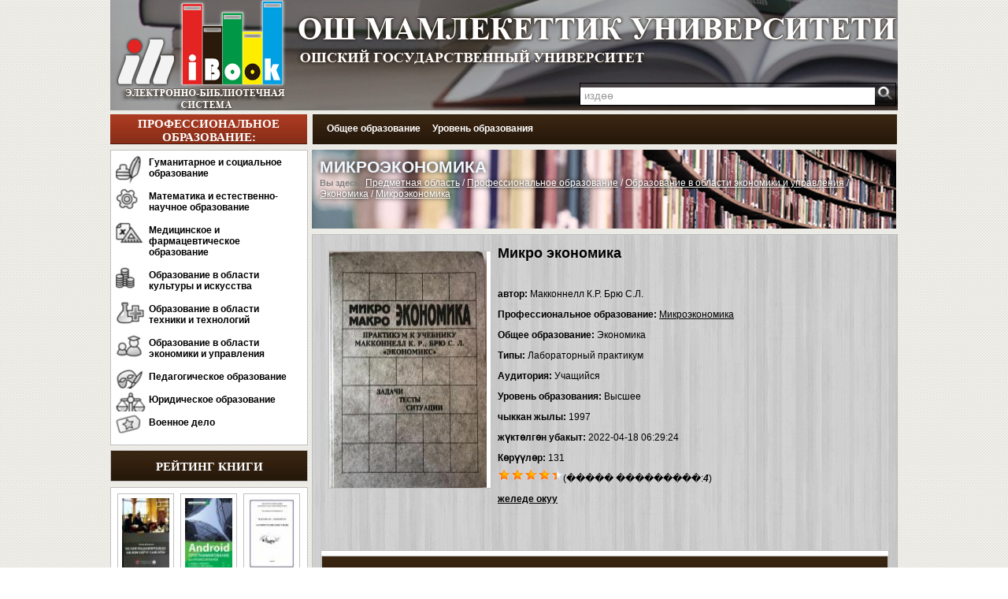

--- FILE ---
content_type: text/html; charset=UTF-8
request_url: https://ibooks.oshsu.kg/book/?lg=1&id_parent=969&id1=1938&id4=2.2.73.3.7
body_size: 7075
content:
<html>
<head>



<meta charset="utf-8">
        <link rel="stylesheet" type="text/css" href="../css/demo.css" />
		<link rel="stylesheet" type="text/css" href="../css/style.css" />
		<link rel="stylesheet" type="text/css" href="../css/jquery.jscrollpane.css" media="all" />
		<script type="text/javascript" src="../js/jquery-1.9.0.min.js"></script>
		
		<script type="text/javascript" src="http://code.jquery.com/jquery-latest.min.js"></script>
		

  
<link rel="stylesheet" type="text/css" href="../css/styles.css" />

<link rel="stylesheet" href="../css/style-modal.css" rel="stylesheet">

<style >


/* use a semi-transparent image for the overlay */
#overlay {
	background-image:url(transparent.png);
	color:#efefef;
}

/* container for external content. uses vertical scrollbar, if needed */
div.wrap {
	height:441px;
	overflow-y:auto;
}
</style>

<style type="text/css">
 .slider {
 z-index: 0;
 width: 742px;
 height: 290px;
 overflow: hidden;
 margin: 0 0 7px;
 position: relative;
 }
 .slider ul,
 .slider li {
 padding: 0;
 margin: 0;
 list-style-type: none;
 }
 .slider ul {
 width: 9999px; 
 }
 .slider ul li {
 list-style-type: none;
 float: left;
 width: 742px;
 height: 290px;
 }
 .slider .nav {
 position: absolute;
 left: 15px;
 bottom: 12px; 
 }
 .slider .nav span {
 opacity: 0.9;
 background: #fff;
 margin: 0 8px 0 0;
 width: 16px;
 height: 16px;
 border-radius: 8px;
 cursor: pointer;
 overflow: hidden;
 display: block;
 float: left;
 box-shadow: 0 1px 2px #000;
 }
 .slider .nav span.on {
 background: #a1371f;
 }
</style>


<title>

    ОшГУ - ЭЛЕКТРОННАЯ БИБЛИОТЕКА   - Микроэкономика

</title>




</head>

<body topmargin="0" leftmargin="0" rightmargin="0" bottommargin="0">
<div class="content_k">
	<div class="title_k" >
<a href="http://ibooks.oshsu.kg/">
<div class="logo"></div></a>
<div class="univer">
	<a href="http://ibooks.oshsu.kg/">
	<img border="0" src="../images/logo2.png" ></a></div>
<div class="univer2"><a href="http://ibooks.oshsu.kg/"><img border="0" src="../images/logo1.png" ></a></div>
				  <div class="search">
                      <form method="post" action="../search/">
                          <input type="search"
                                 name="search"
                                 onblur="this.value=(this.value=='') ? this.title : this.value;"
                                 onfocus="this.value=(this.value==this.title) ? '' : this.value;"
                                 title="издөө"
                                 value="издөө">
				        <input type="submit" value="">
                      </form>
				   </div>




	<div class="title2_k">
		Профессиональное образование:	</div>
	<div class="title3_k">

	<div id="navigation" >

        <ul>

			
            <li>

            <a href="http://ibooks.oshsu.kg/overall?lg=1&id_parent=12">Общее образование</a>

                <ul>
                <li><img border="0" src="../images/001.png">&nbsp;<a href="http://ibooks.oshsu.kg/overall?lg=1&id_parent=13">Астрономия</a></li><li><img border="0" src="../images/001.png">&nbsp;<a href="http://ibooks.oshsu.kg/overall?lg=1&id_parent=14">Биология</a></li><li><img border="0" src="../images/001.png">&nbsp;<a href="http://ibooks.oshsu.kg/overall?lg=1&id_parent=15">География</a></li><li><img border="0" src="../images/001.png">&nbsp;<a href="http://ibooks.oshsu.kg/overall?lg=1&id_parent=21">Здоровье, физическая культура и спорт</a></li><li><img border="0" src="../images/001.png">&nbsp;<a href="http://ibooks.oshsu.kg/overall?lg=1&id_parent=22">Иностранный язык</a></li><li><img border="0" src="../images/001.png">&nbsp;<a href="http://ibooks.oshsu.kg/overall?lg=1&id_parent=27">Информатика и ИКТ</a></li><li><img border="0" src="../images/001.png">&nbsp;<a href="http://ibooks.oshsu.kg/overall?lg=1&id_parent=28">Искусство и мировая художественная культура</a></li><li><img border="0" src="../images/001.png">&nbsp;<a href="http://ibooks.oshsu.kg/overall?lg=1&id_parent=29">История</a></li><li><img border="0" src="../images/001.png">&nbsp;<a href="http://ibooks.oshsu.kg/overall?lg=1&id_parent=30">Краеведение</a></li><li><img border="0" src="../images/001.png">&nbsp;<a href="http://ibooks.oshsu.kg/overall?lg=1&id_parent=32">Литература</a></li><li><img border="0" src="../images/001.png">&nbsp;<a href="http://ibooks.oshsu.kg/overall?lg=1&id_parent=33">Математика</a></li><li><img border="0" src="../images/001.png">&nbsp;<a href="http://ibooks.oshsu.kg/overall?lg=1&id_parent=34">Музыка</a></li><li><img border="0" src="../images/001.png">&nbsp;<a href="http://ibooks.oshsu.kg/overall?lg=1&id_parent=35">Обществознание</a></li><li><img border="0" src="../images/001.png">&nbsp;<a href="http://ibooks.oshsu.kg/overall?lg=1&id_parent=36">Окружающий мир</a></li><li><img border="0" src="../images/001.png">&nbsp;<a href="http://ibooks.oshsu.kg/overall?lg=1&id_parent=37">Основы безопасности жизнедеятельности</a></li><li><img border="0" src="../images/001.png">&nbsp;<a href="http://ibooks.oshsu.kg/overall?lg=1&id_parent=38">Право</a></li><li><img border="0" src="../images/001.png">&nbsp;<a href="http://ibooks.oshsu.kg/overall?lg=1&id_parent=39">Природоведение</a></li><li><img border="0" src="../images/001.png">&nbsp;<a href="http://ibooks.oshsu.kg/overall?lg=1&id_parent=40">Риторика</a></li><li><img border="0" src="../images/001.png">&nbsp;<a href="http://ibooks.oshsu.kg/overall?lg=1&id_parent=41">Русский язык</a></li><li><img border="0" src="../images/001.png">&nbsp;<a href="http://ibooks.oshsu.kg/overall?lg=1&id_parent=42">Технология</a></li><li><img border="0" src="../images/001.png">&nbsp;<a href="http://ibooks.oshsu.kg/overall?lg=1&id_parent=43">Трудовое обучение</a></li><li><img border="0" src="../images/001.png">&nbsp;<a href="http://ibooks.oshsu.kg/overall?lg=1&id_parent=44">Физика</a></li><li><img border="0" src="../images/001.png">&nbsp;<a href="http://ibooks.oshsu.kg/overall?lg=1&id_parent=45">Химия</a></li><li><img border="0" src="../images/001.png">&nbsp;<a href="http://ibooks.oshsu.kg/overall?lg=1&id_parent=46">Черчение</a></li><li><img border="0" src="../images/001.png">&nbsp;<a href="http://ibooks.oshsu.kg/overall?lg=1&id_parent=47">Чтение</a></li><li><img border="0" src="../images/001.png">&nbsp;<a href="http://ibooks.oshsu.kg/overall?lg=1&id_parent=48">Экология</a></li><li><img border="0" src="../images/001.png">&nbsp;<a href="http://ibooks.oshsu.kg/overall?lg=1&id_parent=49">Экономика</a></li><li><img border="0" src="../images/001.png">&nbsp;<a href="http://ibooks.oshsu.kg/overall?lg=1&id_parent=50">Медицина</a></li><li><img border="0" src="../images/001.png">&nbsp;<a href="http://ibooks.oshsu.kg/overall?lg=1&id_parent=1164">Кыргызский язык</a></li><li><img border="0" src="../images/001.png">&nbsp;<a href="http://ibooks.oshsu.kg/overall?lg=1&id_parent=1166">Геодезия</a></li><li><img border="0" src="../images/001.png">&nbsp;<a href="http://ibooks.oshsu.kg/overall?lg=1&id_parent=1167">Туризм</a></li>                </ul>

            </li>
			
            <li>

            <a href="http://ibooks.oshsu.kg/level?lg=1&id_parent=1150">Уровень образования</a>

                <ul>
                <li><img border="0" src="../images/001.png">&nbsp;<a href="http://ibooks.oshsu.kg/level?lg=1&id_parent=1151">Дошкольное</a></li><li><img border="0" src="../images/001.png">&nbsp;<a href="http://ibooks.oshsu.kg/level?lg=1&id_parent=1152">Общее</a></li><li><img border="0" src="../images/001.png">&nbsp;<a href="http://ibooks.oshsu.kg/level?lg=1&id_parent=1156">Профессиональное</a></li><li><img border="0" src="../images/001.png">&nbsp;<a href="http://ibooks.oshsu.kg/level?lg=1&id_parent=1161">Дополнительное</a></li><li><img border="0" src="../images/001.png">&nbsp;<a href="http://ibooks.oshsu.kg/level?lg=1&id_parent=1165">Школьное</a></li>                </ul>

            </li>
			

        </ul>
    </div>

	</div>

</div>	<div class="content1_k" >

<table width="100%" cellspacing="0" cellpadding="0">
	<tr>
		<td valign="top" width="250">
<div class="left_menu_k"> 
  <ul class="main-menu">

        			
				
            <li class="type-1"><a  href="http://ibooks.oshsu.kg/list?lg=1&id_parent=52">Гуманитарное и социальное образование</a></li>

			
			
				
            <li class="type-2"><a  href="http://ibooks.oshsu.kg/list?lg=1&id_parent=211">Математика и естественно-научное образование</a></li>

			
			
				
            <li class="type-3"><a  href="http://ibooks.oshsu.kg/list?lg=1&id_parent=375">Медицинское и фармацевтическое образование</a></li>

			
			
				
            <li class="type-4"><a  href="http://ibooks.oshsu.kg/list?lg=1&id_parent=386">Образование в области культуры и искусства</a></li>

			
			
				
            <li class="type-5"><a  href="http://ibooks.oshsu.kg/list?lg=1&id_parent=416">Образование в области техники и технологий</a></li>

			
			
				
            <li class="type-6"><a  href="http://ibooks.oshsu.kg/list?lg=1&id_parent=900">Образование в области экономики и управления</a></li>

			
			
				
            <li class="type-7"><a  href="http://ibooks.oshsu.kg/list?lg=1&id_parent=980">Педагогическое образование</a></li>

			
			
				
            <li class="type-8"><a  href="http://ibooks.oshsu.kg/list?lg=1&id_parent=1018">Юридическое образование</a></li>

			
			
				
            <li class="type-9"><a  href="http://ibooks.oshsu.kg/list?lg=1&id_parent=1068">Военное дело</a></li>

			
			
			
</ul>
<br>
</div>
	<div class="menu_title2_k">Рейтинг книги</div>
	
				
<div class="left_menu_k" > 


<center>
			
				
        <div class="ramka_k" style="width: 60px; height: 90px; " ><center>
        <a href="../book?lg=1&id_parent=140&id1=1537&id4=2.2.73.3.7" ><img title="Тимур Козукулов,  Ислам маданиятында билим беруу саясаты: 2016" src="../books/books01579/pages/1-thumb.jpg" width="60" height=90 alt="" ></a>
        </center>
		</div>	
				
        <div class="ramka_k" style="width: 60px; height: 90px; " ><center>
        <a href="../book?lg=1&id_parent=485&id1=1793&id4=2.2.73.3.7" ><img title="Харди Б., Филлипс Б.,  Android. Программирование для профессионалов.: 2016" src="../books/books01726/pages/1-thumb.jpg" width="60" height=90 alt="" ></a>
        </center>
		</div>	
				
        <div class="ramka_k" style="width: 60px; height: 90px; " ><center>
        <a href="../book?lg=1&id_parent=485&id1=1795&id4=2.2.73.3.7" ><img title="Беделова Н.С. Арапбаев Р.Н. ,   «C# программалоо тили»: 2017" src="../books/books01729/pages/1-thumb.jpg" width="60" height=90 alt="" ></a>
        </center>
		</div>	
				
        <div class="ramka_k" style="width: 60px; height: 90px; " ><center>
        <a href="../book?lg=1&id_parent=376&id1=2051&id4=2.2.73.3.7" ><img title="В. П. Новиковой, М. М. Гуровой,  Желудочно-кишечный тракт и ожирение у детей.: 2016" src="../books/books02069/pages/1-thumb.jpg" width="60" height=90 alt="" ></a>
        </center>
		</div>	
				
        <div class="ramka_k" style="width: 60px; height: 90px; " ><center>
        <a href="../book?lg=1&id_parent=178&id1=260&id4=2.2.73.3.7" ><img title="Аскар Турсунов,  Кыргыз тилинин тыныш белгилери: 2002" src="../books/books00257/pages/1-thumb.jpg" width="60" height=90 alt="" ></a>
        </center>
		</div>	
				
        <div class="ramka_k" style="width: 60px; height: 90px; " ><center>
        <a href="../book?lg=1&id_parent=999&id1=2308&id4=2.2.73.3.7" ><img title="Г.А.УРУНТАЕВА,  ДЕТСКАЯ ПСИХОЛОГИЯ: 2013" src="../books/books02312/pages/1-thumb.jpg" width="60" height=90 alt="" ></a>
        </center>
		</div>	
				
        <div class="ramka_k" style="width: 60px; height: 90px; " ><center>
        <a href="../book?lg=1&id_parent=933&id1=1039&id4=2.2.73.3.7" ><img title="С. А. Попов,  Стратегический менеджмент      актуальный курс: 2017" src="../books/books01082/pages/1-thumb.jpg" width="60" height=90 alt="" ></a>
        </center>
		</div>	
				
        <div class="ramka_k" style="width: 60px; height: 90px; " ><center>
        <a href="../book?lg=1&id_parent=933&id1=1040&id4=2.2.73.3.7" ><img title="П. И. Орлова,  Бизнес-планирование : 2016" src="../books/books01083/pages/1-thumb.jpg" width="60" height=90 alt="" ></a>
        </center>
		</div>	
				
        <div class="ramka_k" style="width: 60px; height: 90px; " ><center>
        <a href="../book?lg=1&id_parent=223&id1=787&id4=2.2.73.3.7" ><img title="А. А. Алдашев,  Зоология терминдердин тушундурмо создугу: 1992" src="../books/books00828/pages/1-thumb.jpg" width="60" height=90 alt="" ></a>
        </center>
		</div>	
				
        <div class="ramka_k" style="width: 60px; height: 90px; " ><center>
        <a href="../book?lg=1&id_parent=933&id1=1044&id4=2.2.73.3.7" ><img title="И. А. Дубровин,  Бизнес-планирование на предприятии: 2012" src="../books/books01087/pages/1-thumb.jpg" width="60" height=90 alt="" ></a>
        </center>
		</div>	
				
        <div class="ramka_k" style="width: 60px; height: 90px; " ><center>
        <a href="../book?lg=1&id_parent=61&id1=1812&id4=2.2.73.3.7" ><img title="Лю Сюнь, Которгон: Мидин кызы Айг&#1199;л, Алмакан Сулайман.,  Кытай тили. Жогорку окуу жайлары &#1199;ч&#1199;н.2.: 2015" src="../books/books01850/pages/1-thumb.jpg" width="60" height=90 alt="" ></a>
        </center>
		</div>	
				
        <div class="ramka_k" style="width: 60px; height: 90px; " ><center>
        <a href="../book?lg=1&id_parent=376&id1=2068&id4=2.2.73.3.7" ><img title="В. Н. Ларина,  Клинические нормы. Терапия.: 2021" src="../books/books02087/pages/1-thumb.jpg" width="60" height=90 alt="" ></a>
        </center>
		</div>	
				
        <div class="ramka_k" style="width: 60px; height: 90px; " ><center>
        <a href="../book?lg=1&id_parent=61&id1=1816&id4=2.2.73.3.7" ><img title="Жу Шяоож&#1199;н, Которгон:Барат Касым,  Кытай тили. Коомчулук  &#1199;ч&#1199;н окуу китеби 4.: 2017" src="../books/books01853/pages/1-thumb.jpg" width="60" height=90 alt="" ></a>
        </center>
		</div>	
				
        <div class="ramka_k" style="width: 60px; height: 90px; " ><center>
        <a href="../book?lg=1&id_parent=376&id1=2072&id4=2.2.73.3.7" ><img title="А.В. Тараканов.,  Лекарства при оказании скорой медицинской помощи.: 2022" src="../books/books02089/pages/1-thumb.jpg" width="60" height=90 alt="" ></a>
        </center>
		</div>	
				
        <div class="ramka_k" style="width: 60px; height: 90px; " ><center>
        <a href="../book?lg=1&id_parent=534&id1=282&id4=2.2.73.3.7" ><img title="Львова С.А.,  Оборудование швейного производства: 2010" src="../books/books00279/pages/1-thumb.jpg" width="60" height=90 alt="" ></a>
        </center>
		</div>	
				
        <div class="ramka_k" style="width: 60px; height: 90px; " ><center>
        <a href="../book?lg=1&id_parent=140&id1=1562&id4=2.2.73.3.7" ><img title="Абдилазиз Калбердиев,  Калам. Ахли суннот теологиясы: 2016" src="../books/books01604/pages/1-thumb.jpg" width="60" height=90 alt="" ></a>
        </center>
		</div>	
				
        <div class="ramka_k" style="width: 60px; height: 90px; " ><center>
        <a href="../book?lg=1&id_parent=933&id1=1052&id4=2.2.73.3.7" ><img title="В. В. Янковская,  Планирование на предприятии: 2017" src="../books/books01094/pages/1-thumb.jpg" width="60" height=90 alt="" ></a>
        </center>
		</div>	
				
        <div class="ramka_k" style="width: 60px; height: 90px; " ><center>
        <a href="../book?lg=1&id_parent=223&id1=799&id4=2.2.73.3.7" ><img title="Абдурашит Низамиев,  Кызыктуу жаныбарлар: 2015" src="../books/books00840/pages/1-thumb.jpg" width="60" height=90 alt="" ></a>
        </center>
		</div>	
				
        <div class="ramka_k" style="width: 60px; height: 90px; margin-bottom:7px;" ><center>
        <a href="../book?lg=1&id_parent=178&id1=1311&id4=2.2.73.3.7" ><img title="Примкулова Б. М.,  Русский язык 2001: 2001" src="../books/books01352/pages/1-thumb.jpg" width="60" height=90 alt="" ></a>
        </center>
		</div>	
				
        <div class="ramka_k" style="width: 60px; height: 90px; " ><center>
        <a href="../book?lg=1&id_parent=86&id1=544&id4=2.2.73.3.7" ><img title="Абдылдажан Акматалиев,  Чынгыз Айтматов III: 2014" src="../books/books00583/pages/1-thumb.jpg" width="60" height=90 alt="" ></a>
        </center>
		</div>	
				
        <div class="ramka_k" style="width: 60px; height: 90px; " ><center>
        <a href="../book?lg=1&id_parent=1025&id1=1056&id4=2.2.73.3.7" ><img title="Е. А. Малышев,  Государственное управление в сфере внешей трудовой: 2017" src="../books/books01098/pages/1-thumb.jpg" width="60" height=90 alt="" ></a>
        </center>
		</div>	
		
</center>


		</div>			


		</td>
		<td valign="top" width="7"></td>		
		<td valign="top" >


			
	
<div class="center_list_fon_k" > 	
	<div class="hh1">
				<div class="hh" style=" text-shadow: 0em 0em 0.4em black; color: aliceblue;">Микроэкономика</div><font color="#808080" style="font-size: 11px; "><b> Вы здесь:</b> </font> <font style=" text-shadow: 0em 0em 0.4em black; color: aliceblue;"><a href=http://ibooks.oshsu.kg//?lg=1&id_parent=11><u>Предметная область</u></a> / <a href=http://ibooks.oshsu.kg/list/?lg=1&id_parent=51><u>Профессиональное образование</u></a> / <a href=http://ibooks.oshsu.kg/list/?lg=1&id_parent=900><u>Образование в области экономики и управления</u></a> / <a href=http://ibooks.oshsu.kg/list/?lg=1&id_parent=964><u>Экономика</u></a> / <a href=http://ibooks.oshsu.kg/list/?lg=1&id_parent=969><u>Микроэкономика</u></a></font>			
			</div>
</div>			
			

<div class="center_list2_k">
    <div class="center_list_nofon_k" style="padding:10px; line-height:26px;width: 720px;">
        <div class="center_list_nofon_k" style="width: 205px;height:300px; padding:10px; ">
            <div class="center_list_nofon_k"
                 style="width: 205px;height:300px;border:1px solid #C0C0C0;background:#FFFFFF;">
                <a href=#books01967 ><img src="../books/books01967/pages/a.jpg" align="left" width="200" height="300" ></a> <a href="#x" class="overlay" id=books01967></a> <div class="popup"> <iframe  src=../books/index.php?uu=books01967&id1=1938 frameborder="0" allowfullscreen></iframe> <a class="close" title="�����" href="#" ></a></div>            </div>
        </div>
        <b><font size="4">Микро экономика</font></b><br><br>
        <b>автор:</b> Макконнелл К.Р. Брю С.Л.<br>
        <b>Профессиональное образование:</b> <a href=http://ibooks.oshsu.kg/list/?lg=1&id_parent=969><u>Микроэкономика</u></a> <br>
        <b>Общее образование:</b> Экономика <br>
        <b>Типы:</b> Лабораторный практикум <br>
        <b>Аудитория:</b> Учащийся <br>
        <b>Уровень образования:</b> Высшее <br>

        <b>чыккан жылы:</b> 1997<br>
        <b>ж&#1199;кт&#1257;лг&#1257;н убакыт:</b> 2022-04-18 06:29:24<br>
        <b>К&#1257;р&#1199;&#1199;л&#1257;р:</b> 131<br>


        <script>
            function golos(zv1, zv2, zv3) {
                $.ajax({
                    type: "POST",
                    url: "../lib/aj_ball.php?id_parent=" + zv1 + "&id1=" + zv2
                }).done(function (result) {
                    $("#msg1").html(result);
                });
            }

            $.ajax({type: "POST", url: "../lib/aj_ball.php?id_parent=1938"}).done(function (result) {
                $("#msg1").html(result);
            });
        </script>
        <div id="msg1"></div>


        <b><u>
                <a href="#books01967">желеде окуу</a></u></b>
        <br><br><br>


        <div class="left_menu5_k">
            <div class="menu_title5_k">Похожие книги</div>

            <center>


                
                    <div class="ramka_k"
                         style="width: 59px; height: 90px; margin-bottom:7px;">
                        <center>
                            <a href="../book?lg=1&id_parent=969&id1=1928&id4=2.2.73.3.7" >                            <img title="С.Н.Ивашковский,  Микро-экономика: 2001"
                                 src="../books/books01957/pages/1-thumb.jpg" width="59"
                                 height=90 alt=""></a>
                        </center>
                    </div>
                    
                    <div class="ramka_k"
                         style="width: 59px; height: 90px; ">
                        <center>
                            <a href="../book?lg=1&id_parent=969&id1=1938&id4=2.2.73.3.7" >                            <img title="Макконнелл К.Р. Брю С.Л.,  Микро экономика: 1997"
                                 src="../books/books01967/pages/1-thumb.jpg" width="59"
                                 height=90 alt=""></a>
                        </center>
                    </div>
                    
            </center>
        </div>


    </div>
</div>

	
				


<div class="center_razdel1_k" style="margin-top:7px;">
    Новые книги</div>

<div class="center_list_k" style="background:url('/images/content.png');">
    <div class="container">
        <div id="ca-container1" class="ca-container">
            <div class="ca-wrapper">
                                    <div class="ca-item ca-item-1">

                        <div class="center_list_nofon_k"
                             style="width: 135px;height:180px;border:1px solid #C0C0C0;background:#FFFFFF;"> <a href="../book?lg=1&id_parent=212&id1=2847&id4=2.2.73.3.7" >                            <img title="Д Ж Е Ф Ф Р И   К О Р Н Е Л И У С ЗВЕЗДНОЕ НЕБО: 2000"
                                 style="border: 2px solid #FFFFFF;"
                                 src="../books/books02865/pages/a.jpg" width="130"
                                 height="180" alt=""></a></div>


                    </div>
                                        <div class="ca-item ca-item-1">

                        <div class="center_list_nofon_k"
                             style="width: 135px;height:180px;border:1px solid #C0C0C0;background:#FFFFFF;"> <a href="../book?lg=1&id_parent=212&id1=2846&id4=2.2.73.3.7" >                            <img title="Чаругин В.М. Астрономия: 2019"
                                 style="border: 2px solid #FFFFFF;"
                                 src="../books/books02864/pages/a.jpg" width="130"
                                 height="180" alt=""></a></div>


                    </div>
                                        <div class="ca-item ca-item-1">

                        <div class="center_list_nofon_k"
                             style="width: 135px;height:180px;border:1px solid #C0C0C0;background:#FFFFFF;"> <a href="../book?lg=1&id_parent=212&id1=2845&id4=2.2.73.3.7" >                            <img title="В. Моисеев  Краткая история астрономии Том 7 Солнце и звезды Середина XIX века – середина XX века: 2025"
                                 style="border: 2px solid #FFFFFF;"
                                 src="../books/books02863/pages/a.jpg" width="130"
                                 height="180" alt=""></a></div>


                    </div>
                                        <div class="ca-item ca-item-1">

                        <div class="center_list_nofon_k"
                             style="width: 135px;height:180px;border:1px solid #C0C0C0;background:#FFFFFF;"> <a href="../book?lg=1&id_parent=485&id1=2844&id4=2.2.73.3.7" >                            <img title="Ронни Митра, Иракли Надареишвили  Микросервисы  от архитектуры до релиза: 2023"
                                 style="border: 2px solid #FFFFFF;"
                                 src="../books/books02862/pages/a.jpg" width="130"
                                 height="180" alt=""></a></div>


                    </div>
                                        <div class="ca-item ca-item-1">

                        <div class="center_list_nofon_k"
                             style="width: 135px;height:180px;border:1px solid #C0C0C0;background:#FFFFFF;"> <a href="../book?lg=1&id_parent=109&id1=2843&id4=2.2.73.3.7" >                            <img title=" Учебники в интересах устойчивого развития. Руководство по внедрению.: 2019"
                                 style="border: 2px solid #FFFFFF;"
                                 src="../books/books02860/pages/a.jpg" width="130"
                                 height="180" alt=""></a></div>


                    </div>
                                        <div class="ca-item ca-item-1">

                        <div class="center_list_nofon_k"
                             style="width: 135px;height:180px;border:1px solid #C0C0C0;background:#FFFFFF;"> <a href="../book?lg=1&id_parent=498&id1=2842&id4=2.2.73.3.7" >                            <img title="О. Б. Барышева  Л. Б. Ермолаева  ИНФОРМАЦИОННЫЕ ТЕХНОЛОГИИ   В СТРОИТЕЛЬСТВЕ: ОСНОВЫ HTML + CSS : 2024"
                                 style="border: 2px solid #FFFFFF;"
                                 src="../books/books02859/pages/a.jpg" width="130"
                                 height="180" alt=""></a></div>


                    </div>
                                        <div class="ca-item ca-item-1">

                        <div class="center_list_nofon_k"
                             style="width: 135px;height:180px;border:1px solid #C0C0C0;background:#FFFFFF;"> <a href="../book?lg=1&id_parent=498&id1=2841&id4=2.2.73.3.7" >                            <img title="УДАЯН ДАС, ОБРИ ЛОУСОН КРИС МЭЙФИЛД, НАРГЕС НОРУЗИ PYTHON начинаем программировать на: 2025"
                                 style="border: 2px solid #FFFFFF;"
                                 src="../books/books02858/pages/a.jpg" width="130"
                                 height="180" alt=""></a></div>


                    </div>
                                        <div class="ca-item ca-item-1">

                        <div class="center_list_nofon_k"
                             style="width: 135px;height:180px;border:1px solid #C0C0C0;background:#FFFFFF;"> <a href="../book?lg=1&id_parent=498&id1=2840&id4=2.2.73.3.7" >                            <img title="УДАЯН ДАС, ОБРИ ЛОУСОН КРИС МЭЙФИЛД, НАРГЕС НОРУЗИ PYTHON начинаем программировать на с примерами и задани: 2025"
                                 style="border: 2px solid #FFFFFF;"
                                 src="../books/books02857/pages/a.jpg" width="130"
                                 height="180" alt=""></a></div>


                    </div>
                                        <div class="ca-item ca-item-1">

                        <div class="center_list_nofon_k"
                             style="width: 135px;height:180px;border:1px solid #C0C0C0;background:#FFFFFF;"> <a href="../book?lg=1&id_parent=498&id1=2839&id4=2.2.73.3.7" >                            <img title="Berik I. Tuleuov.  Ademi B. Ospanova  Beginning C ++  Compilers  An Introductory Guide to Microsoft  C/C ++ and MinGW Compilers: 2024"
                                 style="border: 2px solid #FFFFFF;"
                                 src="../books/books02856/pages/a.jpg" width="130"
                                 height="180" alt=""></a></div>


                    </div>
                                        <div class="ca-item ca-item-1">

                        <div class="center_list_nofon_k"
                             style="width: 135px;height:180px;border:1px solid #C0C0C0;background:#FFFFFF;"> <a href="../book?lg=1&id_parent=115&id1=2838&id4=2.2.73.3.7" >                            <img title="Рами Блект  Путешествия в поисках  смысла жизни: 2012"
                                 style="border: 2px solid #FFFFFF;"
                                 src="../books/books02855/pages/a.jpg" width="130"
                                 height="180" alt=""></a></div>


                    </div>
                                </div>
        </div>
    </div>
</div>
<div class="center_razdel2_k" style="margin-top:7px;"> 
	Самые читаемые книги</div>
<div class="center_list_k" style="background:url('/images/content.png');"> 
	<div class="container">
		<div id="ca-container" class="ca-container">
			<div class="ca-wrapper">
								<div class="ca-item ca-item-1">
					
						<div class="center_list_nofon_k" style="width: 135px;height:180px;border:1px solid #C0C0C0;background:#FFFFFF;"> <a href="../book?lg=1&id_parent=1170&id1=3&id4=2.2.73.3.7" > <img title="Г.Л.Билич, В.А.Кржановский Анатомия человека АТЛАС 2: 0" style="border: 2px solid #FFFFFF;" src="../books/books00003/pages/a.jpg" width="130" height="180" alt="" > </a></div>
					
					
				</div>
								<div class="ca-item ca-item-1">
					
						<div class="center_list_nofon_k" style="width: 135px;height:180px;border:1px solid #C0C0C0;background:#FFFFFF;"> <a href="../book?lg=1&id_parent=178&id1=91&id4=2.2.73.3.7" > <img title="Апилмажун Кубатбек уулу Англис тили: 2012" style="border: 2px solid #FFFFFF;" src="../books/books00092/pages/a.jpg" width="130" height="180" alt="" > </a></div>
					
					
				</div>
								<div class="ca-item ca-item-1">
					
						<div class="center_list_nofon_k" style="width: 135px;height:180px;border:1px solid #C0C0C0;background:#FFFFFF;"> <a href="../book?lg=1&id_parent=498&id1=136&id4=2.2.73.3.7" > <img title="Сопуев А., Асылбеков Т.Д., Молдояров У.Д. Web-программалоо. HTML, DHTML, JavaScript: 2008" style="border: 2px solid #FFFFFF;" src="../books/books00137/pages/a.jpg" width="130" height="180" alt="" > </a></div>
					
					
				</div>
								<div class="ca-item ca-item-1">
					
						<div class="center_list_nofon_k" style="width: 135px;height:180px;border:1px solid #C0C0C0;background:#FFFFFF;"> <a href="../book?lg=1&id_parent=375&id1=390&id4=2.2.73.3.7" > <img title="Zurabyan S.E. Fundamentals of Bioorganic Chemistry: 2014" style="border: 2px solid #FFFFFF;" src="../books/books00387/pages/a.jpg" width="130" height="180" alt="" > </a></div>
					
					
				</div>
								<div class="ca-item ca-item-1">
					
						<div class="center_list_nofon_k" style="width: 135px;height:180px;border:1px solid #C0C0C0;background:#FFFFFF;"> <a href="../book?lg=1&id_parent=1182&id1=296&id4=2.2.73.3.7" > <img title="Fuad Ibrahim (MD). Mengistu Welday (M.Sc.N., B.Sc.N) Pathophysiology: 2008" style="border: 2px solid #FFFFFF;" src="../books/books00294/pages/a.jpg" width="130" height="180" alt="" > </a></div>
					
					
				</div>
								<div class="ca-item ca-item-1">
					
						<div class="center_list_nofon_k" style="width: 135px;height:180px;border:1px solid #C0C0C0;background:#FFFFFF;"> <a href="../book?lg=1&id_parent=86&id1=115&id4=2.2.73.3.7" > <img title="Григорий Петров Бир &#1257;лк&#1257;н&#1199;н &#1257;н&#1199;г&#1199;&#1199; тарыхы: 2013" style="border: 2px solid #FFFFFF;" src="../books/books00116/pages/a.jpg" width="130" height="180" alt="" > </a></div>
					
					
				</div>
								<div class="ca-item ca-item-1">
					
						<div class="center_list_nofon_k" style="width: 135px;height:180px;border:1px solid #C0C0C0;background:#FFFFFF;"> <a href="../book?lg=1&id_parent=86&id1=10&id4=2.2.73.3.7" > <img title="Т&#1257;л&#1257;г&#1257;н Касымбек Сынган кылыч: 0" style="border: 2px solid #FFFFFF;" src="../books/books00010/pages/a.jpg" width="130" height="180" alt="" > </a></div>
					
					
				</div>
								<div class="ca-item ca-item-1">
					
						<div class="center_list_nofon_k" style="width: 135px;height:180px;border:1px solid #C0C0C0;background:#FFFFFF;"> <a href="../book?lg=1&id_parent=302&id1=1265&id4=2.2.73.3.7" > <img title="Анарбаева Г. М. Сопуев А. С.  Раев К. Т. Рейтингдик-модулдук системада математика боюнча курстук долбоорлордун жыйнак практикуму: 2005" style="border: 2px solid #FFFFFF;" src="../books/books01307/pages/a.jpg" width="130" height="180" alt="" > </a></div>
					
					
				</div>
								<div class="ca-item ca-item-1">
					
						<div class="center_list_nofon_k" style="width: 135px;height:180px;border:1px solid #C0C0C0;background:#FFFFFF;"> <a href="../book?lg=1&id_parent=964&id1=444&id4=2.2.73.3.7" > <img title="Женишбек Белеков Экономикалык теориялык негиздери: 2004" style="border: 2px solid #FFFFFF;" src="../books/books00444/pages/a.jpg" width="130" height="180" alt="" > </a></div>
					
					
				</div>
								<div class="ca-item ca-item-1">
					
						<div class="center_list_nofon_k" style="width: 135px;height:180px;border:1px solid #C0C0C0;background:#FFFFFF;"> <a href="../book?lg=1&id_parent=375&id1=284&id4=2.2.73.3.7" > <img title="Плетенёва Т.В. Фармацевтическая химия: 2004" style="border: 2px solid #FFFFFF;" src="../books/books00281/pages/a.jpg" width="130" height="180" alt="" > </a></div>
					
					
				</div>
							</div>				
		</div>
	</div>
</div>



		</td>
	</tr>
	<tr>
		<td valign="top" colspan="3" height="7"></td>
	</tr>
</table>
</div>		<div class="content2_k" >

		



<br><br>
<center>
<a target="_blank" href="http://www.oshsu.kg"><img border="0" src="../images/0100.jpg" width="460" height="130"></a>&nbsp;&nbsp;&nbsp;&nbsp;&nbsp;&nbsp;&nbsp; <a target="_blank"  href="http://avn.oshsu.kg" ><img border="0" src="../images/0102.jpg" width="460" height="130"></a>
</center>
<br><br>





</div>		<div class="content3_k" >


    <center><br>
        <font color="#000" face="Tahoma" style="font-size: 11px">
            © 2014 ОШСКИЙ ГОСУДАРСТВЕННЫЙ УНИВЕРСИТЕТ <a target="_blank" href="http://www.oshsu.kg/univer/?lg=1&id_parent=46"><b><u>© Программное обеспечение ОшГУ "Медиа Центр" </u></b></a> <br>
            Кыргызстан, 723500, г. Ош, ул. Ленина, 331, ОшГУ Главный корпус<br>
            Общий отдел: +996 3222 2-22-73, факс +996 3222 2-75-58, oshsu-oms@gmail.com<br>
            Приемная комиссия: +996 3222 2-45-25, oshsu-oms@gmail.com<br>
        </font>

</div>	</div>


		<script type="text/javascript" src="../js/jquery.min.1.7.js"></script>
		<script type="text/javascript" src="../js/jquery.easing.1.3.js"></script>
		<!-- the jScrollPane script -->
		<script type="text/javascript" src="../js/jquery.mousewheel.js"></script>
		<script type="text/javascript" src="../js/jquery.contentcarousel.js"></script>
		<script type="text/javascript">
			$('#ca-container').contentcarousel();
			$('#ca-container1').contentcarousel();
		</script>


</body>

</html>

--- FILE ---
content_type: text/html; charset=UTF-8
request_url: https://ibooks.oshsu.kg/books/index.php?uu=books01967&id1=1938
body_size: 236
content:
<!DOCTYPE html>
<head>
	<link rel="stylesheet" href="css/st.css">
        <meta charset="cp1251">  

</head>
<body>
    

  <form method="post" action="" class="login">
    <p>
     <label for="login">Login:</label>
      <input type="text" name="login" id="login" value="" placeholder="myedu@oshsu.kg">
    </p>

    <p>
      <label for="password">Password:</label>
      <input type="password" name="password" id="password" placeholder="myedu_password" value="">
    </p>

    <p class="login-submit">
      <button type="submit" class="login-button">  &nbsp;  </button>
    </p>

  </form>
</body>
</html>



--- FILE ---
content_type: text/html; charset=UTF-8
request_url: https://ibooks.oshsu.kg/lib/aj_ball.php?id_parent=1938
body_size: 689
content:

<html>
<head>



</head>
<body>

<script>


function hiyt_golos(zv1,zv2,zv3,zv4,zv5) 
{
document.getElementById(zv1).style.backgroundImage = '';
document.getElementById(zv2).style.backgroundImage = '';
document.getElementById(zv3).style.backgroundImage = '';
document.getElementById(zv4).style.backgroundImage = '';
document.getElementById(zv5).style.backgroundImage = '';
}


function show_golos(zv1,zv2,zv3,zv4,zv5) 
{
//obj.style.backgroundImage = 'url(\'http://ibooks.oshsu.kg/images/golos/01.jpg\')'

if(zv1!=1){
document.getElementById(zv1).style.backgroundImage = 'url(\'http://ibooks.oshsu.kg/images/golos/00.png\')';
}

if(zv2!=1){
document.getElementById(zv1).style.backgroundImage = 'url(\'http://ibooks.oshsu.kg/images/golos/00.png\')';
document.getElementById(zv2).style.backgroundImage = 'url(\'http://ibooks.oshsu.kg/images/golos/00.png\')';

}


if(zv3!=1){
document.getElementById(zv1).style.backgroundImage = 'url(\'http://ibooks.oshsu.kg/images/golos/00.png\')';
document.getElementById(zv2).style.backgroundImage = 'url(\'http://ibooks.oshsu.kg/images/golos/00.png\')';
document.getElementById(zv3).style.backgroundImage = 'url(\'http://ibooks.oshsu.kg/images/golos/00.png\')';

}
if(zv4!=1){
document.getElementById(zv1).style.backgroundImage = 'url(\'http://ibooks.oshsu.kg/images/golos/00.png\')';
document.getElementById(zv2).style.backgroundImage = 'url(\'http://ibooks.oshsu.kg/images/golos/00.png\')';
document.getElementById(zv3).style.backgroundImage = 'url(\'http://ibooks.oshsu.kg/images/golos/00.png\')';
document.getElementById(zv4).style.backgroundImage = 'url(\'http://ibooks.oshsu.kg/images/golos/00.png\')';

}
if(zv5!=1){
document.getElementById(zv1).style.backgroundImage = 'url(\'http://ibooks.oshsu.kg/images/golos/00.png\')';
document.getElementById(zv2).style.backgroundImage = 'url(\'http://ibooks.oshsu.kg/images/golos/00.png\')';
document.getElementById(zv3).style.backgroundImage = 'url(\'http://ibooks.oshsu.kg/images/golos/00.png\')';
document.getElementById(zv4).style.backgroundImage = 'url(\'http://ibooks.oshsu.kg/images/golos/00.png\')';
document.getElementById(zv5).style.backgroundImage = 'url(\'http://ibooks.oshsu.kg/images/golos/00.png\')';

}



//document.getElementById("zv").style.backgroundImage = 'url(\'http://ibooks.oshsu.kg/images/golos/01.jpg\')'
}

</script>



<div id="raiting_star_1938">
(����� ���������:<i><b>4</b></i>)
<div id="raiting_1938" style="position:relative; height:16px; cursor:pointer; width:83px; float:left;">
	<div id="raiting_blank_1938" style="height:16px; position:absolute; background:url('../images/ratings.png'); width:83px; left:0px; top:0px"></div>
	<div style="position:absolute; height:16px; cursor:pointer; width:83px; float:left; background:url(../images/ratings.png) 0 -16px; width:74.7px; ">	</div>
	<div id="raiting_hover[1938]" style="height:16px; position:absolute; width:83px; display:; left:0px; top:0px" >
<table border="0" width="85" cellspacing="0" cellpadding="0">
	<tr>
	
		<td title="1 ����" id="wq1_1938" onclick="golos('1938','1','1');" onmouseout="hiyt_golos('wq1_1938','wq2_1938','wq3_1938','wq4_1938','wq5_1938');" onmousemove="show_golos('wq1_1938','1','1','1','1');" width="16" >&nbsp;</td>
		<td title="2 ����"  id="wq2_1938" onclick="golos('1938','2','1');" onmouseout="hiyt_golos('wq1_1938','wq2_1938','wq3_1938','wq4_1938','wq5_1938');" onmousemove="show_golos('wq1_1938','wq2_1938','1','1','1');" width="16" >&nbsp;</td>
		<td title="3 ����"  id="wq3_1938" onclick="golos('1938','3','1');" onmouseout="hiyt_golos('wq1_1938','wq2_1938','wq3_1938','wq4_1938','wq5_1938');" onmousemove="show_golos('wq1_1938','wq2_1938','wq3_1938','1','1');" width="16">&nbsp;</td>
		<td title="4 ����"  id="wq4_1938" onclick="golos('1938','4','1');" onmouseout="hiyt_golos('wq1_1938','wq2_1938','wq3_1938','wq4_1938','wq5_1938');" onmousemove="show_golos('wq1_1938','wq2_1938','wq3_1938','wq4_1938','1');"  width="16">&nbsp;</td>
		<td title="5 ����"  id="wq5_1938" onclick="golos('1938','5','1');" onmouseout="hiyt_golos('wq1_1938','wq2_1938','wq3_1938','wq4_1938','wq5_1938');" onmousemove="show_golos('wq1_1938','wq2_1938','wq3_1938','wq4_1938','wq5_1938');" width="16">&nbsp;</td>
	</tr>
	</table>
	
	</div>
</div>
</div>


</body>

</html>

--- FILE ---
content_type: text/css
request_url: https://ibooks.oshsu.kg/css/styles.css
body_size: 2974
content:
body {
	margin: 0;
	padding: 0;
	font-size: 12px; 
	font-family: arial, verdana, sans-serif;
	background: url('/images/0005.jpg');
}
  .logo {position: absolute; width: 235px;height:140px;background: url('/images/log2.png') no-repeat;}
  .univer2 {margin-left:235;margin-top:60; position: absolute;}
  .univer {margin-left:230;margin-top:10;  position: absolute;}
  
  .izdoo {margin-left:650; position: absolute; margin-top:26; }
  .language{margin-left:850; position: absolute; margin-top:68;}
  .map{margin-left:970; position: absolute; height:70px; width: 10px; margin-top:16;}

.content_k {

   z-index: 1;
   width: 1000px;
   margin: 0px auto; top: 0px; left: 0; right: 0;   	
   border:0px solid #808080;
   }
.content1_k {
   float:left;
   z-index: 3;
   width: 1000px;

   }
.content2_k {
   	float:left;
   	z-index: 4;
   	width: 1000px;height:180px;
   	border:1px solid #C0C0C0;
   	background:#FFFFFF;
   }
.content3_k {
   	float:left;
   	z-index: 4;
   	width: 1000px;height:80px;
   	border:1px solid #C0C0C0;
   	background:#FFFFFF;
	margin-top:7px;   	

   }
.title_k {
   	z-index: 2;
   	width: 1000px;height:190px;
background: url('/images/bg-title.png') no-repeat;;  

   }
.title2_k {
	position: absolute; 
	margin-top:145px; 
	width: 250px; height:34px; 
	background: url('/images/0001.jpg');   
	font-family: Times New Roman;   	
	text-align: center; padding:4px 0 0 0;
	font-weight: bold; font-size: 11pt; text-transform: uppercase; color:#FFFFFF;
	
	}
.title3_k {
	position: absolute; 
	margin-top:145px; margin-left:257px; 
	width: 742px; height:38px; 
	background: url('/images/0002.jpg');
	}
.left_k {
   	float:left;
   	width: 249px;
   }
.center_k {
   	float:left;
   	margin-left:8px;
   	width: 742px;
   }
.left_menu_k {
   	float:left;
	border:1px solid #C0C0C0;
   	width: 249px; 
	background: url('/images/0002.jpg');
   	background:#FFFFFF;
   }
   
.menu_title2_k{
   	float:left;
   	margin-top:6px;
   	width: 249px;height:26px;
   	border:1px solid #C0C0C0;
   	background: url('/images/0002.jpg');
	font-family: Times New Roman;   	
	text-align: center; padding:12px 0 0 0;
	font-weight: bold; font-size: 11pt; text-transform: uppercase; color:#FFF;
	margin-bottom:7px;
}

.left_menu5_k {
   	float:left;
	border:1px solid #C0C0C0;
   	width: 720px; 
	background: url('/images/0002.jpg');
   	background:#FFFFFF;
   }
.menu_title5_k{
   	float:left;
   	margin-top:6px;
   	width: 718px;height:26px;
   	border:1px solid #C0C0C0;
   	background: url('/images/0002.jpg');
	font-family: Times New Roman;   	
	text-align: center; padding:12px 0 0 0;
	font-weight: bold; font-size: 11pt; text-transform: uppercase; color:#FFF;

}


.center_razdel1_k {
   	float:left;
   	width: 742px;height:26px;
   	border:1px solid #C0C0C0;
   	background:#FFFFFF;
   	background: url('/images/0001.jpg');
	font-family: Times New Roman;   	
	text-align: center; padding:12px 0 0 0;
	font-weight: bold; font-size: 11pt; text-transform: uppercase; color:#FFF;
   }
.center_razdel2_k {
   	float:left;
   	width: 742px;height:26px;
   	border:1px solid #C0C0C0;
   	background:#FFFFFF;
   	background: url('/images/0006.jpg');
	font-family: Times New Roman;   	
	text-align: center; padding:12px 0 0 0;
	font-weight: bold; font-size: 11pt; text-transform: uppercase; color:#000;
   }

.ramka_k {
   	
   	border:1px solid #C0C0C0;
   	float:left;
	padding:5px;
	vertical-align: center;
	margin-top:7px;
	margin-left:8px;
   }

.ramka_k:hover{
   	
   	border:1px solid #352211;
	padding:5px;
	vertical-align: center;
	margin-top:7px;
	

   }

  .search {
  	float:left;
  	margin-left:596; position: absolute; margin-top:105;
    width: 400px; /* ������ ���� � ������� */
    border: 1px solid #000; /* ��������� ����� */
    min-height: 20px; /* ����������� ������ */
  	
   }
   input[type="search"] {	
    border: none; /* ������� ����� */
    outline: none; /* ������� �������� � Chrome � Safari */
    -webkit-appearance: none; /* ������� ����� � Chrome � Safari */
    width: 374px; /* ������ ���� */
    vertical-align: center; /* ������������ �� �������� */
   }
   input[type="submit"] {
    width: 20px; /* ������ ������ */
    height: 20px; /* ������ ������ */
    border: none; /* ������� ����� */
    background: url(../images/search.png) no-repeat 50% 50%; /* ��������� ���� */
   }

.center_list_k {
   	float:left;
  	width: 742px;
   	border:1px solid #C0C0C0;
  	background:#FFFFFF;
  	margin-top:7px;
  	padding:0px 0px 15px 0px;
   }
  
.list_books_k {
   	float:left;
  	width: 695px;
   	border:1px solid #C0C0C0;
  	background:#FFFFFF;
  	margin-left:7px;
  	margin-top:7px;
	padding:5px 5px 5px 5px;

   }
   
.center_list2_k {
   	float:left;
  	width: 742px;
   	border:1px solid #C0C0C0;
  	background:url('/images/content.png');
  	margin-top:7px;
  	padding:0px 0px 15px 0px;
   }
   
.hh2{
	padding:10px;
	height: 270px;
	border:0px solid #C0C0C0;
	line-height: 15px;
  	background:url('/images/home.png');
  	position: relative;
	}


   
.list_books2_k {
   	width: 155px;
   	height: 220px;
   	border:1px solid #C0C0C0;
  	background:#FFFFFF;
 	position: absolute;
  	bottom: 50px; 
   }
.img_books{
   	width: 150px;
   	height: 220px;
   	
   }
   
.center_list_nofon_k {
   	float:left;
  	width: 742px;
  	margin-top:0px;

  	
   }
.center_list_fon_k {
   	float:left;
  	width: 742px; height:100px;

	background: url('/images/0002.png');
	color:#fff; 
	
   }
	
.center_list_fon_k a{
	color:#fff; 
    text-decoration:none;
	}
	
.center_list_fon_k a:hover{
    color:#CC0000;
	}
	
.hh{
	font-weight: bold;
	font-weight: bold; font-size: 16pt; text-transform: uppercase;
	}

.hh1{
	padding:10px;
	}

.hh1 li{
	display:inline; float:left; list-style:none;  margin-left:15px;
	}

.hh1 a:hover{
	color:#CC0000;
	}

#navigation
{width:100%; height:30px;}
	/*First level menu****************************************/
	#navigation ul
	{	
		margin:2px; 
		padding:1px;
		color:#fff; 
		font-weight: bold;
		z-index:1;
		
	}
		/*First level list items******************************/
		#navigation ul li
		{
			display:inline; 
			float:left; 
			height:30px;
			line-height:30px;
			list-style:none; 
			margin-left:15px; 
			position:relative; 
		
		}
			/*First level anchor tags************************/
			#navigation li a
			{
				color:#fff; 
				text-decoration:none;

			}
			#navigation li a:hover
			{
				text-decoration:underline;
			}
			
			/*Second level menu*****************************/
			#navigation li ul
			{
				border:1px solid #2c1c0d; 
				background-color:#FFF;
				display:none; 
				left:0px; 
				margin:0px; 
				position:absolute; 
				top:30px; 
				color:#2c1c0d; 
				
				border-collapse:collapse;
				padding:2px;
		

						
			}
			#navigation li:hover ul
			{
				display:block; 
				width:500px;
				
			}
				
				/*Second level list items*******************/
				#navigation li li
				{	
					list-style:none; 
					display:list-item;


				}

					
					/*Second level anchors*****************/
					#navigation li li a
					{
						color:#000;  
						text-decoration:none;
					}
					#navigation li li a:hover
					{
						text-decoration:underline;
					}




.main-menu{
    width:249px;
    padding:0;
    margin:0;
    list-style:none;
    font-weight: bold;
}
.type-1{background: url(../images/type_01.png) no-repeat 6px 5px; padding-left: 30px;}
.type-2{background: url(../images/type_02.png) no-repeat 6px 5px; padding-left: 30px;}
.type-3{background: url(../images/type_03.png) no-repeat 6px 5px; padding-left: 30px;}
.type-4{background: url(../images/type_04.png) no-repeat 6px 5px; padding-left: 30px;}
.type-5{background: url(../images/type_05.png) no-repeat 6px 5px; padding-left: 30px;}
.type-6{background: url(../images/type_06.png) no-repeat 6px 5px; padding-left: 30px;}
.type-7{background: url(../images/type_07.png) no-repeat 6px 5px; padding-left: 30px;}
.type-8{background: url(../images/type_08.png) no-repeat 6px 5px; padding-left: 30px;}
.type-9{background: url(../images/type_09.png) no-repeat 6px 5px; padding-left: 30px;}


.main-menu a{
    display:block;
    padding:8px 18px;
    margin-bottom:-1px;
    color:#000;
    text-decoration:none;
}
.main-menu a:hover{
    color:#CC0000;
}
.main-menu>li{
    
}
/* ������� */
.main-menu .sub-menu{
    padding:0;
    margin:0;
    list-style:none;
    background:#FCF8E3;
}

.sub-menu a:hover{
    background:#859B04;
    color:#FFFFFF;
}
/*===============*/














table td{
	font-size: 12px; 
	font-family: Arial; 
}



   .title2 { 
		height:143px;
		width: 1000px;
		text-align: left;   
		margin: 0px auto;	
   	}

	.content{
		background: #EFEFEF;
		width: 100%;
		font-family: arial, verdana, sans-serif;
	}   	

	.list{
		position: relative;
		top: 143px; left: 0; bottom: 0; right: 0; 
		width: 1000px;
	}   	

	.list1{
		width: 1000px;
		padding: 10px;
		text-align: left;
		margin: 0px auto;
		overflow: hidden;

	} 
	 
	.list2{
		width: 760px;
		margin-left:240;

		text-align: left;


		
	} 
	
	.content1{
		background:#3279b7;
		height:230px;
		width: 100%;
	}

	.content2{
		background:#0e5593;
		height:78px;
		width: 100%;
	}		

	.left_menu1{
		width: 220;
		float: left;
	}	

	table.css-menu-lg td{
		
		width:35px;
		font-size: 9pt;
		background-color: #CA1E12;
		text-align:center;
		
		border-style:solid;
		border-width:1px;
		border-collapse:collapse;
		padding:2px;
		border-color:#800000;
		color:#FFFFFF;
		}

		a.cl2:link	{ color:#FFFFFF;}
		a.cl2:visited	{ color:#FFFFFF; }
		a.cl2:active	{ color:#CC6633 }
		a.cl2:hover	{ color:#0e5593 }
   


.col1{height: 1px;border: 0;background-color:#859B04;}
.col2{height: 2px;border: 0;background-color:#859B04;}
.col3{height: 3px;border: 0;background-color:#859B04;}
.col4{height: 4px;border: 0;background-color:#859B04;}
.col5{height: 5px;border: 0;background-color:#859B04;}

  
  #mainmenu ul {
   padding: 0;
   margin: 0;
}

#mainmenu ul li {
	list-style-type: none;  
	border-bottom-width: 1px; 
	border-bottom-style: dotted; 
	border-bottom-color: rgb(151, 151, 151); 
	font-size: 14px; 
	font-family: Arial; text-transform: uppercase; 
	margin-bottom: 10px;
	
}

#mainmenu ul li a {

   text-decoration: none;
 
}

a.cl3:link	{ color:#FFFFFF;font-family: arial, verdana, sans-serif; font-size: 9pt;}
a.cl3:visited	{ color:#FFFFFF; font-family: arial, verdana, sans-serif; font-size: 9pt;}
a.cl3:active	{ color:#FFFFFF; font-family: arial, verdana, sans-serif; font-size: 9pt;}
a.cl3:hover	{ color:#FFFFFF; font-family: arial, verdana, sans-serif; font-size: 9pt;}

a.class1:link	{color:#000000; text-decoration:none;}
a.class1:visited	{color:#000000; }
a.class1:active	{ color:#CC6633;}
a.class1:hover	{ color:#3399FF; }

a.class2:link	{color:#008000; text-decoration:none;}
a.class2:visited	{color:#008000; }
a.class2:active	{ color:#CC6633;}
a.class2:hover	{ color:#ff0000; }



/* ������� */ 
#button {
margin:50px 10px 0 10px; /* ������� ��� ������ */ 
}
.gallery {
text-decoration: none;
}
.gallery li{
margin: 5px; /* ������ ������ ����������� */
}

.font1{
	font-size: 12px; 
	font-family: Arial;  
}
.font2{
	font-size: 13px; 
	font-family: Arial;  
	line-height: 20px; 
}
.font3{
text-align:justify;
}

table.css-menu7 {
	font-size: 14px; 
	font-family: Arial; text-transform: uppercase; 
}

table.css-menu7 td{
	margin-bottom: 10px;
    padding-bottom: 8px;
    padding-top: 8px;
	font-size: 14px;line-height: 18px;  
	
	border-bottom-width: 1px; 
	border-bottom-style: dotted; 
	border-bottom-color: rgb(151, 151, 151); 
}

table.news-menu td{
font-family: arial, verdana, sans-serif; font-weight: bold; font-size: 9pt; padding-left: 10px; text-transform: uppercase; color:#FFFFFF;}

table.css-menu-3 td{
font-family: arial, verdana, sans-serif;  font-size: 10pt; text-align:justify; color:#000000;}

table.css-menu-6 td{
font-family: arial, verdana, sans-serif; width:180px; font-size: 9pt; background: #3279b7; color:#FFFFFF;}

ul.css-menu-3{
padding-left: -20px;
}
ul.css-menu-3 li {
display: inline;

border: 2px solid #225588;
border-bottom: 3px solid #114477; 

}

.tabl td{
		padding-left: 4px; padding-right: 4px; padding-top: 2px; padding-bottom: 2px;
		
}

.style-two {
    border: 0;
    height: 1px;
    background-image: -webkit-linear-gradient(left, rgba(0,0,0,0), rgba(0,0,0,0.75), rgba(0,0,0,0)); 
    background-image:    -moz-linear-gradient(left, rgba(0,0,0,0), rgba(0,0,0,0.75), rgba(0,0,0,0)); 
    background-image:     -ms-linear-gradient(left, rgba(0,0,0,0), rgba(0,0,0,0.75), rgba(0,0,0,0)); 
    background-image:      -o-linear-gradient(left, rgba(0,0,0,0), rgba(0,0,0,0.75), rgba(0,0,0,0)); 
}

.imgPicture {
    display: inline-block;
    width: 240px;
    height: 120px;
    overflow: hidden;
    border: 5px solid #FFFFFF;
    background: #FFFFFF;
    outline: 0px solid #CCCCCC;
    margin: 0px;
  }
.imgPicture img {
    width: 240px;
    border: none;
    margin: 0;
    padding: 0;
  }

/*  -------------  */

					
					
/*======================*/

--- FILE ---
content_type: text/css
request_url: https://ibooks.oshsu.kg/books/css/st.css
body_size: 1795
content:
html, body, div, span, applet, object, iframe,
h1, h2, h3, h4, h5, h6, p, blockquote, pre,
a, abbr, acronym, address, big, cite, code,
del, dfn, em, img, ins, kbd, q, s, samp,
small, strike, strong, sub, sup, tt, var,
b, u, i, center,
dl, dt, dd, ol, ul, li,
fieldset, form, label, legend,
table, caption, tbody, tfoot, thead, tr, th, td,
article, aside, canvas, details, embed,
figure, figcaption, footer, header, hgroup,
menu, nav, output, ruby, section, summary,
time, mark, audio, video {
  margin: 0;
  padding: 0;
  border: 0;
  font-size: 100%;
  font: inherit;
  vertical-align: baseline;
}

article, aside, details, figcaption, figure,
footer, header, hgroup, menu, nav, section {
  display: block;
}

body {
  line-height: 1;
}

ol, ul {
  list-style: none;
}

blockquote, q {
  quotes: none;
}

blockquote:before, blockquote:after,
q:before, q:after {
  content: '';
  content: none;
}

table {
  border-collapse: collapse;
  border-spacing: 0;
}

body, .login-submit, .login-submit:before, .login-submit:after {
  background: #373737 url("../img/bg.png") 0 0 repeat;
}

body {
  font: 14px/20px 'Helvetica Neue', Helvetica, Arial, sans-serif;
  color: #404040;
}

a {
  color: #00a1d2;
  text-decoration: none;
}
a:hover {
  text-decoration: underline;
}

.login {
  position: relative;
  margin: 200px auto;
  width: 400px;
  padding-right: 32px;
  font-weight: 300;
  color: #a8a7a8;
  text-shadow: 1px 1px 0 rgba(0, 0, 0, 0.8);
}
.login p {
  margin: 0 0 10px;
}

input, button, label {
  font-family: 'Helvetica Neue', Helvetica, Arial, sans-serif;
  font-size: 15px;
  font-weight: 300;
  -webkit-box-sizing: border-box;
  -moz-box-sizing: border-box;
  box-sizing: border-box;
}

input[type=text], input[type=password] {
  padding: 0 10px;
  width: 300px;
  height: 40px;
  color: #bbb;
  text-shadow: 1px 1px 1px black;
  background: rgba(0, 0, 0, 0.16);
  border: 0;
  border-radius: 5px;
  -webkit-box-shadow: inset 0 1px 4px rgba(0, 0, 0, 0.3), 0 1px rgba(255, 255, 255, 0.06);
  box-shadow: inset 0 1px 4px rgba(0, 0, 0, 0.3), 0 1px rgba(255, 255, 255, 0.06);
}
input[type=text]:focus, input[type=password]:focus {
  color: white;
  background: rgba(0, 0, 0, 0.1);
  outline: 0;
}

label {
  float: left;
  width: 100px;
  line-height: 40px;
  padding-right: 10px;
  font-weight: 100;
  text-align: right;
  letter-spacing: 1px;
}

.forgot-password {
  padding-left: 100px;
  font-size: 13px;
  font-weight: 100;
  letter-spacing: 1px;
}

.login-submit {
  position: absolute;
  top: 12px;
  right: 0;
  width: 48px;
  height: 48px;
  padding: 8px;
  border-radius: 32px;
  -webkit-box-shadow: 0 0 4px rgba(0, 0, 0, 0.35);
  box-shadow: 0 0 4px rgba(0, 0, 0, 0.35);
}
.login-submit:before, .login-submit:after {
  content: '';
  z-index: 1;
  position: absolute;
}
.login-submit:before {
  top: 28px;
  left: -4px;
  width: 4px;
  height: 10px;
  -webkit-box-shadow: inset 0 1px rgba(255, 255, 255, 0.06);
  box-shadow: inset 0 1px rgba(255, 255, 255, 0.06);
}
.login-submit:after {
  top: -4px;
  bottom: -4px;
  right: -4px;
  width: 36px;
}

.login-button {
  position: relative;
  z-index: 2;
  width: 48px;
  height: 48px;
  padding: 0 0 48px;
  /* Fix wrong positioning in Firefox 9 & older (bug 450418) */
  text-indent: 120%;
  white-space: nowrap;
  overflow: hidden;
  background: none;
  border: 0;
  border-radius: 24px;
  cursor: pointer;
  -webkit-box-shadow: inset 0 1px 1px rgba(0, 0, 0, 0.2), 0 1px rgba(255, 255, 255, 0.1);
  box-shadow: inset 0 1px 1px rgba(0, 0, 0, 0.2), 0 1px rgba(255, 255, 255, 0.1);
  /* Must use another pseudo element for the gradient background because Webkit */
  /* clips the background incorrectly inside elements with a border-radius.     */
}
.login-button:before {
  content: '';
  position: absolute;
  top: 5px;
  bottom: 5px;
  left: 5px;
  right: 5px;
  background: #00a2d3;
  border-radius: 24px;
  background-image: -webkit-linear-gradient(top, #00a2d3, #0d7796);
  background-image: -moz-linear-gradient(top, #00a2d3, #0d7796);
  background-image: -o-linear-gradient(top, #00a2d3, #0d7796);
  background-image: linear-gradient(to bottom, #00a2d3, #0d7796);
  -webkit-box-shadow: inset 0 0 0 1px #00a2d3, 0 0 0 5px rgba(0, 0, 0, 0.16);
  box-shadow: inset 0 0 0 1px #00a2d3, 0 0 0 5px rgba(0, 0, 0, 0.16);
}
.login-button:active:before {
  background: #0591ba;
  background-image: -webkit-linear-gradient(top, #0591ba, #00a2d3);
  background-image: -moz-linear-gradient(top, #0591ba, #00a2d3);
  background-image: -o-linear-gradient(top, #0591ba, #00a2d3);
  background-image: linear-gradient(to bottom, #0591ba, #00a2d3);
}
.login-button:after {
  content: '';
  position: absolute;
  top: 15px;
  left: 12px;
  width: 25px;
  height: 19px;
  background: url("../img/arrow.png") 0 0 no-repeat;
}

::-moz-focus-inner {
  border: 0;
  padding: 0;
}

.lt-ie9 input[type=text], .lt-ie9 input[type=password] {
  line-height: 40px;
  background: #282828;
}
.lt-ie9 .login-submit {
  position: absolute;
  top: 12px;
  right: -28px;
  padding: 4px;
}
.lt-ie9 .login-submit:before, .lt-ie9 .login-submit:after {
  display: none;
}
.lt-ie9 .login-button {
  line-height: 48px;
}
.lt-ie9 .about {
  background: #313131;
}

/* ����� ���� vladmaxi, ����� ������� */
.vladmaxi-top{
	line-height: 24px;
	font-size: 11px;
	background: #eee;
	text-transform: uppercase;
	z-index: 9999;
	position: fixed;
	top:0;
	left:0;
	width:100%;
	font-family: calibri;
	font-size: 13px;
	box-shadow: 1px 0px 2px rgba(0,0,0,0.2);
	-webkit-animation: slideOut 0.5s ease-in-out 0.3s backwards;
}
@-webkit-keyframes slideOut{
	0%{top:-30px; opacity: 0;}
	100%{top:0px; opacity: 1;}
}

.vladmaxi-top a{
	padding: 0px 10px;
	letter-spacing: 1px;
	color: #333;
	text-shadow: 0px 1px 1px #fff;
	display: block;
	float: left;
}
.vladmaxi-top a:hover{
	background: #fff;
}
.vladmaxi-top span.right{
	float: right;
}
.vladmaxi-top span.right a{
	float: left;
	display: block;
}